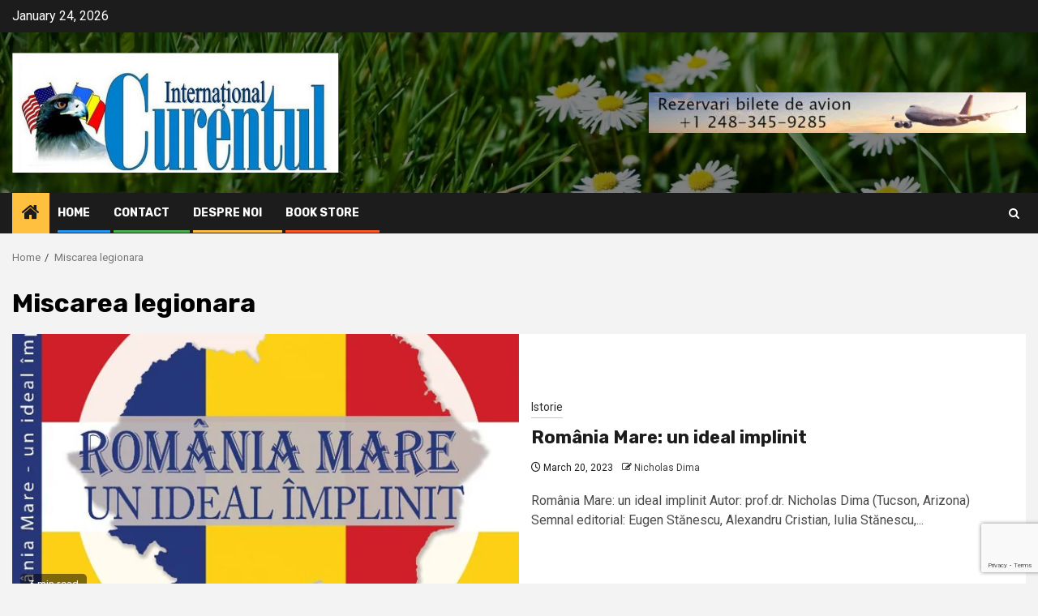

--- FILE ---
content_type: text/html; charset=utf-8
request_url: https://www.google.com/recaptcha/api2/anchor?ar=1&k=6LdZOv4UAAAAAK82ae8LL8EAO8D5OhsXIVjYTYOh&co=aHR0cHM6Ly9jdXJlbnR1bC5uZXQ6NDQz&hl=en&v=PoyoqOPhxBO7pBk68S4YbpHZ&size=invisible&anchor-ms=20000&execute-ms=30000&cb=whsk25lqo6r
body_size: 48958
content:
<!DOCTYPE HTML><html dir="ltr" lang="en"><head><meta http-equiv="Content-Type" content="text/html; charset=UTF-8">
<meta http-equiv="X-UA-Compatible" content="IE=edge">
<title>reCAPTCHA</title>
<style type="text/css">
/* cyrillic-ext */
@font-face {
  font-family: 'Roboto';
  font-style: normal;
  font-weight: 400;
  font-stretch: 100%;
  src: url(//fonts.gstatic.com/s/roboto/v48/KFO7CnqEu92Fr1ME7kSn66aGLdTylUAMa3GUBHMdazTgWw.woff2) format('woff2');
  unicode-range: U+0460-052F, U+1C80-1C8A, U+20B4, U+2DE0-2DFF, U+A640-A69F, U+FE2E-FE2F;
}
/* cyrillic */
@font-face {
  font-family: 'Roboto';
  font-style: normal;
  font-weight: 400;
  font-stretch: 100%;
  src: url(//fonts.gstatic.com/s/roboto/v48/KFO7CnqEu92Fr1ME7kSn66aGLdTylUAMa3iUBHMdazTgWw.woff2) format('woff2');
  unicode-range: U+0301, U+0400-045F, U+0490-0491, U+04B0-04B1, U+2116;
}
/* greek-ext */
@font-face {
  font-family: 'Roboto';
  font-style: normal;
  font-weight: 400;
  font-stretch: 100%;
  src: url(//fonts.gstatic.com/s/roboto/v48/KFO7CnqEu92Fr1ME7kSn66aGLdTylUAMa3CUBHMdazTgWw.woff2) format('woff2');
  unicode-range: U+1F00-1FFF;
}
/* greek */
@font-face {
  font-family: 'Roboto';
  font-style: normal;
  font-weight: 400;
  font-stretch: 100%;
  src: url(//fonts.gstatic.com/s/roboto/v48/KFO7CnqEu92Fr1ME7kSn66aGLdTylUAMa3-UBHMdazTgWw.woff2) format('woff2');
  unicode-range: U+0370-0377, U+037A-037F, U+0384-038A, U+038C, U+038E-03A1, U+03A3-03FF;
}
/* math */
@font-face {
  font-family: 'Roboto';
  font-style: normal;
  font-weight: 400;
  font-stretch: 100%;
  src: url(//fonts.gstatic.com/s/roboto/v48/KFO7CnqEu92Fr1ME7kSn66aGLdTylUAMawCUBHMdazTgWw.woff2) format('woff2');
  unicode-range: U+0302-0303, U+0305, U+0307-0308, U+0310, U+0312, U+0315, U+031A, U+0326-0327, U+032C, U+032F-0330, U+0332-0333, U+0338, U+033A, U+0346, U+034D, U+0391-03A1, U+03A3-03A9, U+03B1-03C9, U+03D1, U+03D5-03D6, U+03F0-03F1, U+03F4-03F5, U+2016-2017, U+2034-2038, U+203C, U+2040, U+2043, U+2047, U+2050, U+2057, U+205F, U+2070-2071, U+2074-208E, U+2090-209C, U+20D0-20DC, U+20E1, U+20E5-20EF, U+2100-2112, U+2114-2115, U+2117-2121, U+2123-214F, U+2190, U+2192, U+2194-21AE, U+21B0-21E5, U+21F1-21F2, U+21F4-2211, U+2213-2214, U+2216-22FF, U+2308-230B, U+2310, U+2319, U+231C-2321, U+2336-237A, U+237C, U+2395, U+239B-23B7, U+23D0, U+23DC-23E1, U+2474-2475, U+25AF, U+25B3, U+25B7, U+25BD, U+25C1, U+25CA, U+25CC, U+25FB, U+266D-266F, U+27C0-27FF, U+2900-2AFF, U+2B0E-2B11, U+2B30-2B4C, U+2BFE, U+3030, U+FF5B, U+FF5D, U+1D400-1D7FF, U+1EE00-1EEFF;
}
/* symbols */
@font-face {
  font-family: 'Roboto';
  font-style: normal;
  font-weight: 400;
  font-stretch: 100%;
  src: url(//fonts.gstatic.com/s/roboto/v48/KFO7CnqEu92Fr1ME7kSn66aGLdTylUAMaxKUBHMdazTgWw.woff2) format('woff2');
  unicode-range: U+0001-000C, U+000E-001F, U+007F-009F, U+20DD-20E0, U+20E2-20E4, U+2150-218F, U+2190, U+2192, U+2194-2199, U+21AF, U+21E6-21F0, U+21F3, U+2218-2219, U+2299, U+22C4-22C6, U+2300-243F, U+2440-244A, U+2460-24FF, U+25A0-27BF, U+2800-28FF, U+2921-2922, U+2981, U+29BF, U+29EB, U+2B00-2BFF, U+4DC0-4DFF, U+FFF9-FFFB, U+10140-1018E, U+10190-1019C, U+101A0, U+101D0-101FD, U+102E0-102FB, U+10E60-10E7E, U+1D2C0-1D2D3, U+1D2E0-1D37F, U+1F000-1F0FF, U+1F100-1F1AD, U+1F1E6-1F1FF, U+1F30D-1F30F, U+1F315, U+1F31C, U+1F31E, U+1F320-1F32C, U+1F336, U+1F378, U+1F37D, U+1F382, U+1F393-1F39F, U+1F3A7-1F3A8, U+1F3AC-1F3AF, U+1F3C2, U+1F3C4-1F3C6, U+1F3CA-1F3CE, U+1F3D4-1F3E0, U+1F3ED, U+1F3F1-1F3F3, U+1F3F5-1F3F7, U+1F408, U+1F415, U+1F41F, U+1F426, U+1F43F, U+1F441-1F442, U+1F444, U+1F446-1F449, U+1F44C-1F44E, U+1F453, U+1F46A, U+1F47D, U+1F4A3, U+1F4B0, U+1F4B3, U+1F4B9, U+1F4BB, U+1F4BF, U+1F4C8-1F4CB, U+1F4D6, U+1F4DA, U+1F4DF, U+1F4E3-1F4E6, U+1F4EA-1F4ED, U+1F4F7, U+1F4F9-1F4FB, U+1F4FD-1F4FE, U+1F503, U+1F507-1F50B, U+1F50D, U+1F512-1F513, U+1F53E-1F54A, U+1F54F-1F5FA, U+1F610, U+1F650-1F67F, U+1F687, U+1F68D, U+1F691, U+1F694, U+1F698, U+1F6AD, U+1F6B2, U+1F6B9-1F6BA, U+1F6BC, U+1F6C6-1F6CF, U+1F6D3-1F6D7, U+1F6E0-1F6EA, U+1F6F0-1F6F3, U+1F6F7-1F6FC, U+1F700-1F7FF, U+1F800-1F80B, U+1F810-1F847, U+1F850-1F859, U+1F860-1F887, U+1F890-1F8AD, U+1F8B0-1F8BB, U+1F8C0-1F8C1, U+1F900-1F90B, U+1F93B, U+1F946, U+1F984, U+1F996, U+1F9E9, U+1FA00-1FA6F, U+1FA70-1FA7C, U+1FA80-1FA89, U+1FA8F-1FAC6, U+1FACE-1FADC, U+1FADF-1FAE9, U+1FAF0-1FAF8, U+1FB00-1FBFF;
}
/* vietnamese */
@font-face {
  font-family: 'Roboto';
  font-style: normal;
  font-weight: 400;
  font-stretch: 100%;
  src: url(//fonts.gstatic.com/s/roboto/v48/KFO7CnqEu92Fr1ME7kSn66aGLdTylUAMa3OUBHMdazTgWw.woff2) format('woff2');
  unicode-range: U+0102-0103, U+0110-0111, U+0128-0129, U+0168-0169, U+01A0-01A1, U+01AF-01B0, U+0300-0301, U+0303-0304, U+0308-0309, U+0323, U+0329, U+1EA0-1EF9, U+20AB;
}
/* latin-ext */
@font-face {
  font-family: 'Roboto';
  font-style: normal;
  font-weight: 400;
  font-stretch: 100%;
  src: url(//fonts.gstatic.com/s/roboto/v48/KFO7CnqEu92Fr1ME7kSn66aGLdTylUAMa3KUBHMdazTgWw.woff2) format('woff2');
  unicode-range: U+0100-02BA, U+02BD-02C5, U+02C7-02CC, U+02CE-02D7, U+02DD-02FF, U+0304, U+0308, U+0329, U+1D00-1DBF, U+1E00-1E9F, U+1EF2-1EFF, U+2020, U+20A0-20AB, U+20AD-20C0, U+2113, U+2C60-2C7F, U+A720-A7FF;
}
/* latin */
@font-face {
  font-family: 'Roboto';
  font-style: normal;
  font-weight: 400;
  font-stretch: 100%;
  src: url(//fonts.gstatic.com/s/roboto/v48/KFO7CnqEu92Fr1ME7kSn66aGLdTylUAMa3yUBHMdazQ.woff2) format('woff2');
  unicode-range: U+0000-00FF, U+0131, U+0152-0153, U+02BB-02BC, U+02C6, U+02DA, U+02DC, U+0304, U+0308, U+0329, U+2000-206F, U+20AC, U+2122, U+2191, U+2193, U+2212, U+2215, U+FEFF, U+FFFD;
}
/* cyrillic-ext */
@font-face {
  font-family: 'Roboto';
  font-style: normal;
  font-weight: 500;
  font-stretch: 100%;
  src: url(//fonts.gstatic.com/s/roboto/v48/KFO7CnqEu92Fr1ME7kSn66aGLdTylUAMa3GUBHMdazTgWw.woff2) format('woff2');
  unicode-range: U+0460-052F, U+1C80-1C8A, U+20B4, U+2DE0-2DFF, U+A640-A69F, U+FE2E-FE2F;
}
/* cyrillic */
@font-face {
  font-family: 'Roboto';
  font-style: normal;
  font-weight: 500;
  font-stretch: 100%;
  src: url(//fonts.gstatic.com/s/roboto/v48/KFO7CnqEu92Fr1ME7kSn66aGLdTylUAMa3iUBHMdazTgWw.woff2) format('woff2');
  unicode-range: U+0301, U+0400-045F, U+0490-0491, U+04B0-04B1, U+2116;
}
/* greek-ext */
@font-face {
  font-family: 'Roboto';
  font-style: normal;
  font-weight: 500;
  font-stretch: 100%;
  src: url(//fonts.gstatic.com/s/roboto/v48/KFO7CnqEu92Fr1ME7kSn66aGLdTylUAMa3CUBHMdazTgWw.woff2) format('woff2');
  unicode-range: U+1F00-1FFF;
}
/* greek */
@font-face {
  font-family: 'Roboto';
  font-style: normal;
  font-weight: 500;
  font-stretch: 100%;
  src: url(//fonts.gstatic.com/s/roboto/v48/KFO7CnqEu92Fr1ME7kSn66aGLdTylUAMa3-UBHMdazTgWw.woff2) format('woff2');
  unicode-range: U+0370-0377, U+037A-037F, U+0384-038A, U+038C, U+038E-03A1, U+03A3-03FF;
}
/* math */
@font-face {
  font-family: 'Roboto';
  font-style: normal;
  font-weight: 500;
  font-stretch: 100%;
  src: url(//fonts.gstatic.com/s/roboto/v48/KFO7CnqEu92Fr1ME7kSn66aGLdTylUAMawCUBHMdazTgWw.woff2) format('woff2');
  unicode-range: U+0302-0303, U+0305, U+0307-0308, U+0310, U+0312, U+0315, U+031A, U+0326-0327, U+032C, U+032F-0330, U+0332-0333, U+0338, U+033A, U+0346, U+034D, U+0391-03A1, U+03A3-03A9, U+03B1-03C9, U+03D1, U+03D5-03D6, U+03F0-03F1, U+03F4-03F5, U+2016-2017, U+2034-2038, U+203C, U+2040, U+2043, U+2047, U+2050, U+2057, U+205F, U+2070-2071, U+2074-208E, U+2090-209C, U+20D0-20DC, U+20E1, U+20E5-20EF, U+2100-2112, U+2114-2115, U+2117-2121, U+2123-214F, U+2190, U+2192, U+2194-21AE, U+21B0-21E5, U+21F1-21F2, U+21F4-2211, U+2213-2214, U+2216-22FF, U+2308-230B, U+2310, U+2319, U+231C-2321, U+2336-237A, U+237C, U+2395, U+239B-23B7, U+23D0, U+23DC-23E1, U+2474-2475, U+25AF, U+25B3, U+25B7, U+25BD, U+25C1, U+25CA, U+25CC, U+25FB, U+266D-266F, U+27C0-27FF, U+2900-2AFF, U+2B0E-2B11, U+2B30-2B4C, U+2BFE, U+3030, U+FF5B, U+FF5D, U+1D400-1D7FF, U+1EE00-1EEFF;
}
/* symbols */
@font-face {
  font-family: 'Roboto';
  font-style: normal;
  font-weight: 500;
  font-stretch: 100%;
  src: url(//fonts.gstatic.com/s/roboto/v48/KFO7CnqEu92Fr1ME7kSn66aGLdTylUAMaxKUBHMdazTgWw.woff2) format('woff2');
  unicode-range: U+0001-000C, U+000E-001F, U+007F-009F, U+20DD-20E0, U+20E2-20E4, U+2150-218F, U+2190, U+2192, U+2194-2199, U+21AF, U+21E6-21F0, U+21F3, U+2218-2219, U+2299, U+22C4-22C6, U+2300-243F, U+2440-244A, U+2460-24FF, U+25A0-27BF, U+2800-28FF, U+2921-2922, U+2981, U+29BF, U+29EB, U+2B00-2BFF, U+4DC0-4DFF, U+FFF9-FFFB, U+10140-1018E, U+10190-1019C, U+101A0, U+101D0-101FD, U+102E0-102FB, U+10E60-10E7E, U+1D2C0-1D2D3, U+1D2E0-1D37F, U+1F000-1F0FF, U+1F100-1F1AD, U+1F1E6-1F1FF, U+1F30D-1F30F, U+1F315, U+1F31C, U+1F31E, U+1F320-1F32C, U+1F336, U+1F378, U+1F37D, U+1F382, U+1F393-1F39F, U+1F3A7-1F3A8, U+1F3AC-1F3AF, U+1F3C2, U+1F3C4-1F3C6, U+1F3CA-1F3CE, U+1F3D4-1F3E0, U+1F3ED, U+1F3F1-1F3F3, U+1F3F5-1F3F7, U+1F408, U+1F415, U+1F41F, U+1F426, U+1F43F, U+1F441-1F442, U+1F444, U+1F446-1F449, U+1F44C-1F44E, U+1F453, U+1F46A, U+1F47D, U+1F4A3, U+1F4B0, U+1F4B3, U+1F4B9, U+1F4BB, U+1F4BF, U+1F4C8-1F4CB, U+1F4D6, U+1F4DA, U+1F4DF, U+1F4E3-1F4E6, U+1F4EA-1F4ED, U+1F4F7, U+1F4F9-1F4FB, U+1F4FD-1F4FE, U+1F503, U+1F507-1F50B, U+1F50D, U+1F512-1F513, U+1F53E-1F54A, U+1F54F-1F5FA, U+1F610, U+1F650-1F67F, U+1F687, U+1F68D, U+1F691, U+1F694, U+1F698, U+1F6AD, U+1F6B2, U+1F6B9-1F6BA, U+1F6BC, U+1F6C6-1F6CF, U+1F6D3-1F6D7, U+1F6E0-1F6EA, U+1F6F0-1F6F3, U+1F6F7-1F6FC, U+1F700-1F7FF, U+1F800-1F80B, U+1F810-1F847, U+1F850-1F859, U+1F860-1F887, U+1F890-1F8AD, U+1F8B0-1F8BB, U+1F8C0-1F8C1, U+1F900-1F90B, U+1F93B, U+1F946, U+1F984, U+1F996, U+1F9E9, U+1FA00-1FA6F, U+1FA70-1FA7C, U+1FA80-1FA89, U+1FA8F-1FAC6, U+1FACE-1FADC, U+1FADF-1FAE9, U+1FAF0-1FAF8, U+1FB00-1FBFF;
}
/* vietnamese */
@font-face {
  font-family: 'Roboto';
  font-style: normal;
  font-weight: 500;
  font-stretch: 100%;
  src: url(//fonts.gstatic.com/s/roboto/v48/KFO7CnqEu92Fr1ME7kSn66aGLdTylUAMa3OUBHMdazTgWw.woff2) format('woff2');
  unicode-range: U+0102-0103, U+0110-0111, U+0128-0129, U+0168-0169, U+01A0-01A1, U+01AF-01B0, U+0300-0301, U+0303-0304, U+0308-0309, U+0323, U+0329, U+1EA0-1EF9, U+20AB;
}
/* latin-ext */
@font-face {
  font-family: 'Roboto';
  font-style: normal;
  font-weight: 500;
  font-stretch: 100%;
  src: url(//fonts.gstatic.com/s/roboto/v48/KFO7CnqEu92Fr1ME7kSn66aGLdTylUAMa3KUBHMdazTgWw.woff2) format('woff2');
  unicode-range: U+0100-02BA, U+02BD-02C5, U+02C7-02CC, U+02CE-02D7, U+02DD-02FF, U+0304, U+0308, U+0329, U+1D00-1DBF, U+1E00-1E9F, U+1EF2-1EFF, U+2020, U+20A0-20AB, U+20AD-20C0, U+2113, U+2C60-2C7F, U+A720-A7FF;
}
/* latin */
@font-face {
  font-family: 'Roboto';
  font-style: normal;
  font-weight: 500;
  font-stretch: 100%;
  src: url(//fonts.gstatic.com/s/roboto/v48/KFO7CnqEu92Fr1ME7kSn66aGLdTylUAMa3yUBHMdazQ.woff2) format('woff2');
  unicode-range: U+0000-00FF, U+0131, U+0152-0153, U+02BB-02BC, U+02C6, U+02DA, U+02DC, U+0304, U+0308, U+0329, U+2000-206F, U+20AC, U+2122, U+2191, U+2193, U+2212, U+2215, U+FEFF, U+FFFD;
}
/* cyrillic-ext */
@font-face {
  font-family: 'Roboto';
  font-style: normal;
  font-weight: 900;
  font-stretch: 100%;
  src: url(//fonts.gstatic.com/s/roboto/v48/KFO7CnqEu92Fr1ME7kSn66aGLdTylUAMa3GUBHMdazTgWw.woff2) format('woff2');
  unicode-range: U+0460-052F, U+1C80-1C8A, U+20B4, U+2DE0-2DFF, U+A640-A69F, U+FE2E-FE2F;
}
/* cyrillic */
@font-face {
  font-family: 'Roboto';
  font-style: normal;
  font-weight: 900;
  font-stretch: 100%;
  src: url(//fonts.gstatic.com/s/roboto/v48/KFO7CnqEu92Fr1ME7kSn66aGLdTylUAMa3iUBHMdazTgWw.woff2) format('woff2');
  unicode-range: U+0301, U+0400-045F, U+0490-0491, U+04B0-04B1, U+2116;
}
/* greek-ext */
@font-face {
  font-family: 'Roboto';
  font-style: normal;
  font-weight: 900;
  font-stretch: 100%;
  src: url(//fonts.gstatic.com/s/roboto/v48/KFO7CnqEu92Fr1ME7kSn66aGLdTylUAMa3CUBHMdazTgWw.woff2) format('woff2');
  unicode-range: U+1F00-1FFF;
}
/* greek */
@font-face {
  font-family: 'Roboto';
  font-style: normal;
  font-weight: 900;
  font-stretch: 100%;
  src: url(//fonts.gstatic.com/s/roboto/v48/KFO7CnqEu92Fr1ME7kSn66aGLdTylUAMa3-UBHMdazTgWw.woff2) format('woff2');
  unicode-range: U+0370-0377, U+037A-037F, U+0384-038A, U+038C, U+038E-03A1, U+03A3-03FF;
}
/* math */
@font-face {
  font-family: 'Roboto';
  font-style: normal;
  font-weight: 900;
  font-stretch: 100%;
  src: url(//fonts.gstatic.com/s/roboto/v48/KFO7CnqEu92Fr1ME7kSn66aGLdTylUAMawCUBHMdazTgWw.woff2) format('woff2');
  unicode-range: U+0302-0303, U+0305, U+0307-0308, U+0310, U+0312, U+0315, U+031A, U+0326-0327, U+032C, U+032F-0330, U+0332-0333, U+0338, U+033A, U+0346, U+034D, U+0391-03A1, U+03A3-03A9, U+03B1-03C9, U+03D1, U+03D5-03D6, U+03F0-03F1, U+03F4-03F5, U+2016-2017, U+2034-2038, U+203C, U+2040, U+2043, U+2047, U+2050, U+2057, U+205F, U+2070-2071, U+2074-208E, U+2090-209C, U+20D0-20DC, U+20E1, U+20E5-20EF, U+2100-2112, U+2114-2115, U+2117-2121, U+2123-214F, U+2190, U+2192, U+2194-21AE, U+21B0-21E5, U+21F1-21F2, U+21F4-2211, U+2213-2214, U+2216-22FF, U+2308-230B, U+2310, U+2319, U+231C-2321, U+2336-237A, U+237C, U+2395, U+239B-23B7, U+23D0, U+23DC-23E1, U+2474-2475, U+25AF, U+25B3, U+25B7, U+25BD, U+25C1, U+25CA, U+25CC, U+25FB, U+266D-266F, U+27C0-27FF, U+2900-2AFF, U+2B0E-2B11, U+2B30-2B4C, U+2BFE, U+3030, U+FF5B, U+FF5D, U+1D400-1D7FF, U+1EE00-1EEFF;
}
/* symbols */
@font-face {
  font-family: 'Roboto';
  font-style: normal;
  font-weight: 900;
  font-stretch: 100%;
  src: url(//fonts.gstatic.com/s/roboto/v48/KFO7CnqEu92Fr1ME7kSn66aGLdTylUAMaxKUBHMdazTgWw.woff2) format('woff2');
  unicode-range: U+0001-000C, U+000E-001F, U+007F-009F, U+20DD-20E0, U+20E2-20E4, U+2150-218F, U+2190, U+2192, U+2194-2199, U+21AF, U+21E6-21F0, U+21F3, U+2218-2219, U+2299, U+22C4-22C6, U+2300-243F, U+2440-244A, U+2460-24FF, U+25A0-27BF, U+2800-28FF, U+2921-2922, U+2981, U+29BF, U+29EB, U+2B00-2BFF, U+4DC0-4DFF, U+FFF9-FFFB, U+10140-1018E, U+10190-1019C, U+101A0, U+101D0-101FD, U+102E0-102FB, U+10E60-10E7E, U+1D2C0-1D2D3, U+1D2E0-1D37F, U+1F000-1F0FF, U+1F100-1F1AD, U+1F1E6-1F1FF, U+1F30D-1F30F, U+1F315, U+1F31C, U+1F31E, U+1F320-1F32C, U+1F336, U+1F378, U+1F37D, U+1F382, U+1F393-1F39F, U+1F3A7-1F3A8, U+1F3AC-1F3AF, U+1F3C2, U+1F3C4-1F3C6, U+1F3CA-1F3CE, U+1F3D4-1F3E0, U+1F3ED, U+1F3F1-1F3F3, U+1F3F5-1F3F7, U+1F408, U+1F415, U+1F41F, U+1F426, U+1F43F, U+1F441-1F442, U+1F444, U+1F446-1F449, U+1F44C-1F44E, U+1F453, U+1F46A, U+1F47D, U+1F4A3, U+1F4B0, U+1F4B3, U+1F4B9, U+1F4BB, U+1F4BF, U+1F4C8-1F4CB, U+1F4D6, U+1F4DA, U+1F4DF, U+1F4E3-1F4E6, U+1F4EA-1F4ED, U+1F4F7, U+1F4F9-1F4FB, U+1F4FD-1F4FE, U+1F503, U+1F507-1F50B, U+1F50D, U+1F512-1F513, U+1F53E-1F54A, U+1F54F-1F5FA, U+1F610, U+1F650-1F67F, U+1F687, U+1F68D, U+1F691, U+1F694, U+1F698, U+1F6AD, U+1F6B2, U+1F6B9-1F6BA, U+1F6BC, U+1F6C6-1F6CF, U+1F6D3-1F6D7, U+1F6E0-1F6EA, U+1F6F0-1F6F3, U+1F6F7-1F6FC, U+1F700-1F7FF, U+1F800-1F80B, U+1F810-1F847, U+1F850-1F859, U+1F860-1F887, U+1F890-1F8AD, U+1F8B0-1F8BB, U+1F8C0-1F8C1, U+1F900-1F90B, U+1F93B, U+1F946, U+1F984, U+1F996, U+1F9E9, U+1FA00-1FA6F, U+1FA70-1FA7C, U+1FA80-1FA89, U+1FA8F-1FAC6, U+1FACE-1FADC, U+1FADF-1FAE9, U+1FAF0-1FAF8, U+1FB00-1FBFF;
}
/* vietnamese */
@font-face {
  font-family: 'Roboto';
  font-style: normal;
  font-weight: 900;
  font-stretch: 100%;
  src: url(//fonts.gstatic.com/s/roboto/v48/KFO7CnqEu92Fr1ME7kSn66aGLdTylUAMa3OUBHMdazTgWw.woff2) format('woff2');
  unicode-range: U+0102-0103, U+0110-0111, U+0128-0129, U+0168-0169, U+01A0-01A1, U+01AF-01B0, U+0300-0301, U+0303-0304, U+0308-0309, U+0323, U+0329, U+1EA0-1EF9, U+20AB;
}
/* latin-ext */
@font-face {
  font-family: 'Roboto';
  font-style: normal;
  font-weight: 900;
  font-stretch: 100%;
  src: url(//fonts.gstatic.com/s/roboto/v48/KFO7CnqEu92Fr1ME7kSn66aGLdTylUAMa3KUBHMdazTgWw.woff2) format('woff2');
  unicode-range: U+0100-02BA, U+02BD-02C5, U+02C7-02CC, U+02CE-02D7, U+02DD-02FF, U+0304, U+0308, U+0329, U+1D00-1DBF, U+1E00-1E9F, U+1EF2-1EFF, U+2020, U+20A0-20AB, U+20AD-20C0, U+2113, U+2C60-2C7F, U+A720-A7FF;
}
/* latin */
@font-face {
  font-family: 'Roboto';
  font-style: normal;
  font-weight: 900;
  font-stretch: 100%;
  src: url(//fonts.gstatic.com/s/roboto/v48/KFO7CnqEu92Fr1ME7kSn66aGLdTylUAMa3yUBHMdazQ.woff2) format('woff2');
  unicode-range: U+0000-00FF, U+0131, U+0152-0153, U+02BB-02BC, U+02C6, U+02DA, U+02DC, U+0304, U+0308, U+0329, U+2000-206F, U+20AC, U+2122, U+2191, U+2193, U+2212, U+2215, U+FEFF, U+FFFD;
}

</style>
<link rel="stylesheet" type="text/css" href="https://www.gstatic.com/recaptcha/releases/PoyoqOPhxBO7pBk68S4YbpHZ/styles__ltr.css">
<script nonce="E-FNfS5_D5igYK40LcdKSA" type="text/javascript">window['__recaptcha_api'] = 'https://www.google.com/recaptcha/api2/';</script>
<script type="text/javascript" src="https://www.gstatic.com/recaptcha/releases/PoyoqOPhxBO7pBk68S4YbpHZ/recaptcha__en.js" nonce="E-FNfS5_D5igYK40LcdKSA">
      
    </script></head>
<body><div id="rc-anchor-alert" class="rc-anchor-alert"></div>
<input type="hidden" id="recaptcha-token" value="[base64]">
<script type="text/javascript" nonce="E-FNfS5_D5igYK40LcdKSA">
      recaptcha.anchor.Main.init("[\x22ainput\x22,[\x22bgdata\x22,\x22\x22,\[base64]/[base64]/MjU1Ong/[base64]/[base64]/[base64]/[base64]/[base64]/[base64]/[base64]/[base64]/[base64]/[base64]/[base64]/[base64]/[base64]/[base64]/[base64]\\u003d\x22,\[base64]\\u003d\x22,\[base64]/DhRjDo8K/wr9NEBXDjiVxwoFhIsOmw6sjwp95PWjDpsOFAsOUwppTbRAPw5bCpsOtGxDCksOdw6/[base64]/CvBIvwqrCmzHCjMKdw5XDn8OGGMOnw5bDtsKqbwwqMcKUw4zDp01Sw6XDvE3DkcK/NFDDiUNTWWsmw5vCu3fCjsKnwpDDr0pvwoEUw69pwqc0cl/DgDPDgcKMw4/Dk8KFXsKqYXZ4bgjDhMKNES3DsUsDwqfChG5Cw7I3B1RaTjVcwrHCpMKULygcwonCgkZ+w44PwqTCnsODdRXDgcKuwpPCqFTDjRVmw6PCjMKTNcK5wonCncOrw5BCwpJ2A8OZBcKMLcOVwovCucK9w6HDiXvCtS7DvMOLdMKkw77Cm8K/[base64]/[base64]/XcKVwoMMaMKCwrJtwq7ClCxqO8KawqnChcODw4BWwonDoQbDnkQqFx4HZFXDqMKZw45dUn9Bwq3Du8Kww5fCjVrCr8O9WEARwpPDkkoHIsKewovDpsOLUcOwL8OSwoXDnXp3MXHDpzzDq8O/wpbDmWvCosOfFhXCk8OEw7gAcl/[base64]/wonDgCNxLXHCjsKuwrB2K8OYwocHwqRxPMOgSks+PMOowqhbGl8/wqgUb8Kwwo4iwqgmUcOMaEnCisKDw6ZCwpHCssOFVcOvwpRQFMOSVQfCpHXCkR7DmGt/[base64]/DpMKIw4XCn8K7PxfDu8OCOGTCvRkCLcKiw6wbGH5DKjQKwpsXw4IdQkYVwojCp8ORSHjCnTY+YsOrUnDDi8KDWsO3wqsDFl/Dt8KxRH7CkMKMPm9iUsOtEsKvOsK4w7nCt8Onw61dRsOMOcOMw44rJW3DvsKmSXDCnhBswoAQw4BKMnrCqX5QwrAkUTfCsg/CqMOFwoY6w6hRFsKXMsK7acKxZMOnw4TDg8Oxw7vClEYhw7ULBHtoeycSI8KQacK6A8K8cMOuVh0uwrY6wp/CgsK4McOIVMOywrBmM8OZwq0Ow6XCmsOowq98w58/wpDDgwUPTwXDmcO0UsKSwoPDksK6H8KSYsODB1bDj8Kew5HCtjtRwqLDisKXGsOqw5kUBsOcw6zClglyBnIiwoUGS03Du1tOw63CpsKawrIXw4HDiMOEwp/CnsKMMkXCrlHCtCrDq8KHwqdgRsKUfMKlwoFaETnCrFLCo0odwq9dNBjClcKIw5fDnSgBPhVdwppNwohowqdPHg3DkG3Dl3lFwoRUw6Ynw41Rw7DDjHrDmcOowp/[base64]/wp5xw6tIwozDpMOUw77CgV53w5BNwrzDlcOIw6HCj8KEYD0VwpRQOwIjwr/DmTNJwrZywonDvsKJwp5CYG8YW8K9w7RnwrZLazN/S8Kew5IPZUsUYxTCpUrDqxkjw77DnVrCtcO/[base64]/DoTnCvjXDmcOSUMKQwq3CglkLA2TDhXU8AMOOecOSSlgtXjnDvFIVS1nCiyArw7p0woXCn8O3cMOowr7CrsO1wq/[base64]/DsKfScO5PsKlwr0PKXXCsMOjTcKow6/DucOBwrQcJAptwpnClcKBOcOZwoohb1PDvwDDncO+XMO+WXIKw6DDr8O2w6A8G8O6wp1GBMOaw41WeMKfw4ReTsKEaykBwrRFw5zCusKfwoLCgMKXUMOXwpzCswt7w7XChVbChsKXZ8KfBMOawo01WMKhHsKWw69zfMKxw4TCqsKXSU4Iw45SN8OPwpJ/w5tDwqLDsU7Cji3CisKRwqPCgsKKwpfCgALCn8KZw67CqMOyaMO+e2cCPEpYNVvDk38nw6bCuEHCqMOVfDYOdcOSSwnDvTvCumTDqsOrLcKEcUTDlcKwaxnCtsOcIMOITkfCswTDrzjDrQ9IKsKiw69Qw7jCmMKrw6fCmErCjWJYCQx/HUJ4ccKBMR9hw4/DmMKJJzoCCMOUFCRgwonDgMOAwrdJw5XDujjDkC7Ch8ONPnnDlRAFP2p1CU4sw4Uow5PChkTCi8OTwqjCjmkHwoDCoGEHwq3Cmi8QfRnCpkbCosKQw50kwp3CksO/[base64]/[base64]/[base64]/XMOYw7vCu8O0GFkjw6RNwrtKKsO4PcKmQDcFBcOMUWZvw78mJMOfw6rDj3wXZsKOS8OvDsKSw6gCwqxlwpPDmsOdw7fCpzchcnLCu8K3w6R1w6A2OHrDtx3DisO/MirDncKgwoDCpsK6w5DDrzUDQmIkw4tCw6/[base64]/DgMO2Oxh0G8KDHgbCiULDl8ONBsKAOgTChMKPwr3Dj0bCt8K/[base64]/[base64]/[base64]/Fzl8w5MVYcOpX8KINlILKRLCgXnCmcKCFcOiLcORY3/[base64]/w7HCoBEWJ8KmwqgCwqUcw53Dn8KZwqQkO8KFSMO8wq/[base64]/[base64]/DhsOEw5IHasOHwrJZOcOlX8KNw4VUw5jDpsKyByfCiMKxwq7Ci8OAwq7DosKmeQNGw6cISSjDksKUwp7Du8Kww5TCp8KrwpLCvRPCmXZ1wpzCp8KSNwYFahzDgWN6wrLCscK/w4HDlkjCpMOxw6BHw5PChMKDwoBTdMOuwobCoyHDnD7ClUFAKz7CkUEFfRMgw6RLcMOTWiUkWwjDksOKw7dzw6F5w7PDkwDDlEDDkcKkwqbClcKLwo01LMOOS8K3AQh/[base64]/[base64]/DtSXDhC/ClsOMD8OpB8KDwoLCr8OBPsKNQcOBw5vCmCbCnknCgHo8w6HCu8OVBSFzwpfDiDhTw68rw6t3wpRDDncowqIJw41wCSpOb0vDqULDvsOmXBFQwqMBYgnCgXA+BsKEGcO0w7LCpRTCosK/[base64]/Dl8OZe8KQA8OpLEQfQ1wWwqMSdFvDt8KpUjNvw4zCtlsaTcOCflfDkyvDqWw2fcOGFxfDtsO7wrDCp3Exwq3DjwF8JsO8JVM6AHDCi8KEwoNgdRnDqcOwwqnCu8Klw78KwovDrsOuw4vDlHXDmsKWw63CgxbDnsKxwr/Dk8OPQRrCq8K9B8OdwoE8XcKDDcOLFMKFNEUFwqpnVcOuMGHDj27DinbCuMOoaDXCsl/[base64]/CjS4YwrHCvz8Mw6jCmsObwoIHwq8sNgDDt8OLwqZ6PispWcKdwp/[base64]/w63CtMO+bsO/[base64]/Cu8KIwoUuG8K2DBBhw7p1BcK7w6Iiw6lffMKmw4JCw4UhwqrCncO/GCXDsWjCkMOYw5LDj0M5JcKBwqzDjCdIM0zDpDYbw7IWV8Kuw69VAWnDpcKLC0w/[base64]/[base64]/wpVCLWjDtEInTcK9w6wIwrvCgsOkwqTCtMO0InXDoMKtwqPCgC3DisKZIsK9w7rCnMKgwp3CiR4LZMKfbnNXw4Fewql9wrU/w7Rzw77DnkIGBMO5wq9rw71cJUtXwpDDqDbDuMKvwqnCoSHDlMOyw73DiMOVSnRhE2JxGFsqC8Ofw6jDusK9w4RqMQcvGMKTwrgra1PDu2FFfU3DtSdVFGoFwq/DmsKGVxtNw65Ow7tzwqvDkUDDpsOkFH7Dp8Onw7tkwoAcwrgjwrzCkCdtBcK3PcKtwoJcw6sbBMOmTCl0IHjCkwzDtcOXwqHCuHp3w5LDslPDgcKAFGXChcOlJsOfw58DO2nCjFQqTmbDnMKNWcOTwqBjwrNSMG1Qw5/Cv8KBKsKawphGwqnCtcK8TsOCcSEgwooMb8KvwozCiBHDqMOEb8OKXVjDumVsDMOOwoVRw6HDs8KZdkxOA0BpwoJkwowQGcKfw4E9wrPClxwGwpvDi1pSwo7CglF/dsOgw7TDu8K8w77Dpg5gAXLCq8OtfBEOW8KXIwzClVTCosOAKXTCsQAVOEbDl2TCjsOXwpjDl8ObakrCkSMbwqjDkD8EworCnMKiwrBFworDuGt8RRDCqsOSwrRtHsOtwofDrHPCtsO3chjDsktCwoXCgsKrwrgBwrIbNsKDKThMTMKqwpQIXMOrYcORwoDCicOKw5/DvRtIF8KFNMKHAxLDpWMWwo8kwosGHcOuwoPCnQjCgnFwR8KLQMK4wq47G2Y3LgwGd8K+wqrCoCbDrMKuwr/CngAkOyETTBQ5w5U+w4TCh1V6wojCozzCrkXDu8OtB8O+GsKgwotrRyDDrMKBJw/[base64]/Do8Kaw4kxKhBcasODCyIDZMKLwqBrdsOpY8O5W8K/aCHDn2ZuG8KWw65LwqnDk8Kpw7vDi8KzEipxw6waYsO/wpXCqMKJK8KFXcKDw6B0wppQw5jDmAbCqsK6D0ggWkHCv2vCvmYMaV5FBVzDqj/DsXfDrsOaWTgOfsKBwprCu1DDlRnDrcKtwr7Co8Oowrllw7Z8KlrDunLCoR/CuybDpgHCicOxO8K/S8Kzw6HDqnppEiPClMKPw6Etw5VlUWTCkz4/XjgWw7I7RhpFw5MCw4fDjcOZwpFWScKjwp5uBWpqfnLDksKMJcOPVMOTRyRwwqZDKMKWH0pNwr02w7A0w4LDmsO3wpAHVQfDvsKuw4rDjAJfF2pfbMKrN2fDocKnwrxcYcKtZE8RH8OwUcOBwqMaDH0STcOXRC/DqQTCm8K0w7LCmcOgYsOCwpgAw4nDg8KUAQPCgMKocMOUYzlOCcOxI0fCljUSw5/DmCjDiFzCtjDDmzjDu3kRwrnDuQvDqMOlfxM6KMORwrpIw6Fyw6fDq0QZw59bcsKpYQ/DqsKLD8KoGz/DtiDCuFcoJwtJJMO/NMOYw7Qlw51RM8OkwoXDl08sOn7DkcKRwqN8c8OnN3/[base64]/w7YccMOMwp7DjGggQFccIMKIOcO9wo82A8OaQ3bDk8OXHcORC8OSwrEnZMOdTcKzw6xyTSzCgybDlBx6w7g4e0jDvcKTZcKYwpgZaMKaEMKaaEXCq8OpacKSwrnCp8KiIFxOwo1/wpHDnVEawrzDkRRwwpHCocK4XndMLmBZZcOxT1bCqBI6bDZuRCHDmxXDqMOMD016w5s1FMKSE8ONUcK0wpUwwoLCuUR9ACzCnk5LDmdiw7t9VQfCqsK7ME/[base64]/DlMKfDMKVKsKjBMKOQsO5U2PDngwFw4pSUQfCn8O/BlERSMKOACnDrMO6MMOCw7HDgsK4QSvDocKXGhnCqcK9w6jCnsOGw7ArZ8K8w6wyeCfCgTfCs2nCvMOOBsKQIcOaO2Bvwr/DmidgwovDrAxYWsKCw6o2HmQAwofDicKgJcK6LSkmWlnDs8Orw7lPw4HDnGjCo0TCuivDpiZawqLDtsO/w6sVfMOqw5vCvMOHw78IWcOtwrjDusKxE8KQZcONwqAbOGEbwqTDh0zDvMOUccOnw7YDw7VZMsOoUMO7w7Ulwp0VWS/DqR10w67DjgEWw54NPT3CncKuw4zCu33ClBFDW8ONZQrCn8OGwpvCjsO4wq7Cr1hANsK1woMJfwXCjMKTwocGN0txw4XClsKzMcOAw4FWRB7CrcKawoUew7AJYMKaw5nCpcOwwozDrcKhQnrDuUByP3/[base64]/DkQowcnfDtRlkw7vCjjbCksOQwpQ0wpU+Rlw0Q8KAwo1zO198wpLCigglw6jDs8OfVwFTwqdkw5XDsMObRcOqw43Dsjwfw7vCjsKkLmvDlsKmw7HChDUcPl10w4V7I8KSSCfCuyXDqcKrE8KFA8O5wpDDhRfCk8O/asKRw43DncKzCMO+wr9Jw5zDjg1TUsKuwrhDIy7CgGnDlsKhwrXDoMO+wqs3wr/ChkRFPcOAw6ZuwoZ7w7hUw4PCocKTcMOSw4bDscOnVzkvSSPDlXZlMcKPwrUvf0QLX3nCt1/DksKawqE0M8OEwqk3aMO9woXDhsK/[base64]/DjD05w4nDtcOFSQlEHMO6ezBzfy3DvcK6f8KGw6/[base64]/[base64]/DjsKUw4M+TBJZF3o8ZEBJeMOTcSApw5N0w5PChsOow55EGWlQw4EpJyxXwobDvMOOCW3ClktYSMKgDV5sfsOZw7LDisO/w6EpDsKCfgdlRcKmWsOBw5thWMOBFCPCu8KFw6fDqcOOE8Kqay7DpsO1wqTCmxHCosKGw4dEw5U9wrDDhMKJw4FHImxTWsKYwo0+w5XClSUZwoIeS8OAwqIOwog/NsOpCsK7w5TDsMOFZcKywpVSw57DkcO5FC8lCcKxMBjCmcOYwpdFw6MWwpFawrfCvcOiP8K3woPCocKfwpUXVUjDt8Kaw6TCrcKaOz5mw6PCtMKnNl/Cp8OXw5vDn8K6w53CsMOGwp4LwoHCoMKfQsOxYMOFOQbDlFHCq8KcQTXCgsOXwo7Dr8K3HkMBEHQrw51wwpBOw6RIwpZKKk3DkG/DlR/CqGIud8KLHCAewqolwoTCjjHCqMOpw7I4TcK9bXzDnRfCusKhVFLCmFfCth4QTMORWCMLSE7Dj8KFw4APwo8AVMOxw7/Ck2bDmMO/[base64]/DqQ9uI1jCvsK0wrnDucKiw7zChsOzwqLCgwBhYn8SwrHDnkpdQXNBIkMKAcOOwrTCpEYMw6vDgjVLwqpyYsKoNMOrwoHCusO/YyfDr8KLDlxEwpTDl8OUAwYbw4RYfMO3wp3Dq8OUwrgxw7Vhw6rCscKsMMO6DWMeFcOKwrAawq/CtsKGQ8OJwqDDkxjDq8K2bMO4T8K+w4Jrw7DDow1Qw5/DuMONw5HDvX/CqcOWaMKzIEJKJmwweQBGw4B3fcOTI8Oow5TCvcOaw6PDo3HDtcKwC1rDsXfCkMO5wrQzPzgcw7Naw51dw5DCuMOnw4/DpcKUe8ODDGQ/w4QOwqNmwrsTw7PCnsOQchTCvcKebnzClxPDrQDDr8KFwrzCusKdaMKkUsOEw6M4K8OsD8KQw5ExXGjDrmjDvcODw4/DonYYPsKPw6gXUXUxYTojw5/ChU/DoEwqLR7Dh3nCgsKgw6fDsMOkw7nCu0RFwovDlF/DhcO7w57CvyYaw6llccONw4TDk1Z3wq/DgcKsw6FZw4TDinfDsEvDlm/CmcOPwp3CuRLDi8KSIsO1Rz7Dt8OvQsK2HWpXa8KLeMOKw5LDpcKOdMKDwp3DhMKmW8OVw5FLw5DDjMK4wrE7J1rCr8KlwpZSZMKfZnLCs8KkUR7CtyUTW8OMBFzDlxg5LcOaLcK7a8KPTDBhWwxFw7zDtWJfwpATK8K6wpfCtcONwqhLw6pNwq/CgcOvHMOfw7pbYi7Di8ORBsKFwp4aw71Hw63DksO3wpYMwqXDp8KZw4BKw4jDpsOvwrDCocKVw453fHbDlcOCFMObwrnDr1trwrTDgld7w5IGw5wbH8Kvw60Ywq9Rw7/CjyBywobCg8OUW3bCjUlSPyYSw69RMcO8YAsaw7Bnw6fDtcK+DMKfRMO0URDDm8OoPTzCu8KoFnQ8PMKkw5HDuAfDi0ARAsKiRGzClMK2RB8XR8Oaw4TDnMOLP1Z8wrLDmwTDhsOBwpjClsOiw40/wrDCiAsqw65zwoBFw6sGWQLCh8KawqEVwp93HkIPwq4VN8ORwr7CiSFaZMOhfMK5DcKVw4zDvMO2AcK7DMKtw7nCpSPDkXLCujvCq8KZwozDtMOmeFTCrUZaf8KawrLCujMGXAtaOH5KW8KnwpN1CEMdCG0/w704w71Qwq0zTsOxwr4tIMOgwrcJwqXDkcOSKH8uFzzCrnp0w7nCrsOSbFINwqAoA8ODw4vDvX7DsDoPw6gOFsObRsKGPyfDhiTDjsOjwq/DiMKddzsLcktzw6M3w6Ajw5HDhMOaCk/[base64]/w7TDrxHDoUN8wpHCmcO5EMOcFMOLwoDDi8OjWGweBmTCrMK0Ai3DlcOCNcOAWMK8dQ/[base64]/DiMKKwrhhdsKzYMKHw5bDnnbCo8Kvwq0vOcKVfVZ3w5siwpsfD8OiGGkYw6wvGMKRbcO7TiXCtGRyeMK3NiLDkBNFO8OYQcOqw5RmE8O9TsOab8OAw58dUwoeRhDChm7ClB/Cn3xlDXLDvcKWwqfCoMOBFArDpzXCk8Ozwq/CtwjDmsKIw7NvZlzCvRN7awDCi8OOZ3wvw5fCgsKbf2tGTsK0TkfDpcKtTU3DuMKJw6J/IEkJD8OQH8KxCgtDKF7CmlzCmjscw6PDosKWwotoTBjCiXREDcKGw4fCsTfChE7ChcKEa8KvwrQGQMKfOHBNw7FhHcONJhx/w6/DuGs+W0Nbw7LDqFMhwpobw54QYUUTUMKlw5t8w4NoVcKAw5gCasK2LMK+KibDo8OEIy9uw6PCj8OBUANEGS7Ds8Kpw5pgCxQZwo8Two/DmMKgKMObw6EbwpbDgXPClsO0w4HCuMOjB8O0QsOiwp/DpsO8SMOmT8Ozwo7CnzjDjCPDsH9zG3TDvsKEwqzCjRHCqMO5w5FFw5HChxEbwoXDtlQkJcK7IFnDq2fCiH/[base64]/[base64]/[base64]/DuUbDoMO+woIwU1vCs8KSQh5vwrYbwqcyw7/CvcKlSxhCwovCo8K+w54tTGDDvsO2w5PCh2Rew4/Ci8KaPBpJVcOBC8Ojw6nDgzbCjMO8wqDCr8ORMsK2QcKnLMOTw4HCpWXDiHdWwr/CsEAODSpvwrIAZW87wojCnFDDu8KMHMOOacO4LsOVwrfCtcKQZcO/[base64]/AVvCgEzCmE7Cn0/Do1oLw4IeGsOmYMKVwpcCQcKUw6rDuMKRw7gTUWTDucOFEE96MsOxQ8OpVynCrTLCicKTw5pfLk7CsiBMwq9LM8ODeBh3wpHDq8OrJ8KtwrbCuTVAWcKsaiorLsK1dAbDrMKhNVzDtMKDwoR5SMKmwrPCpsO/HiQCOH3CmgspeMOCXijDlMOnwrHCpsO1EcKMw6lIdMKtfMKwe0seKBDDszRBw498wpTDhcKGKsO5KcKObCNtJRDCv3BewrPDvGLDqXpcUEEGw6xQcMKGw6JbdgfCjcOvRcK/[base64]/CqBLDg8OPw6NEGxHDpMOCw7PDnwJAS8OhwqpVw7Bhw70GwqXCt3ATThnDsRfDtsOkWMOPw4NUwpTDosO4wrzDncOdKFthX0nDpXMPwrXDowUIJsOXG8KCwq/[base64]/DqMONY8KnwpPCtMOqfifDgcOjw5vChzXCoyUSw6DDlB0nw5RJRx/CgcKewofDoHbClWfCusKdwoMQw6FNwrVHwp0vwrXDoR4MUMOjTMOnw4/ClgVTw7ciwrIHNMKjwpbCni/ClcKzSsOic8KgwrDDvnHDsCZswpLCvsOQw7kNwoFPw7PCi8O1Ul3DsXFYDFHCkTXCnD3CgzNIAyXCtsKCGkxwwojDg23DusOKGcKTE3QxX8O4WsKyw7/[base64]/wqlgwqgeYinDpSLCkE9dwprCiFUmcjfCrmNseSUcw7DCl8Kvw59/w7/CocOMMMKDOsK2FsOVI04Nw5nDlCfDgEzDsQTCvR3Du8K5GcKRWmklK3dgDsOUw6VLw4RIZ8KHwpTCq3R8A2Yqw63CuUA8PjzDoAsVwoPDnh8YEsKQUcKfwqfDinRRwo0ew5/CvMKRwpHCuiIUwo8Jw55hwoDDmx1fw5EDFCASwoUPEsONw4XDi3Y7w54WDcOwwp7CgMOTwq3Cult8QGMkFhrCisKLfTnDlAxqZMKjGMOkwpA+w7TDksOyGGNMScK4UcOhacOPw607wp/DtMK/PsKda8Ocw5l3RARPwoYVwqV1JiAhJXnCkMKMUU/DisKcwpvCnAbDmMKaw5bDkRsbCBQHw7bCrsOcG15Fw6RvbH86DhPCjQp5wq/[base64]/[base64]/CngTDhcOYAhjCmnopXwrCjMK1RMKQwpohw7bDi8KAw4nCv8O2QMOcw5powq3Coj/[base64]/Crx/DiRYUw7YpKcOIw6Utwo4QFkPCqMK2w4sjwrDDkifCpHovRATDjcK7GiI3w5o8woUsMhjDkA7CucOLw7gywqrDo0IewrYNwpphZWLDmsKPw4MfwoMnwptkw45Pw5Y+wrcxRDoRwoXCjxLDr8OcwrDDmmt6NcKkw7rDrsKrHE8XEAHCucKdZi/DuMO0asOTwo3CqQdYNMK7wqQvLcOtw4NTbcK3FcKXfzd0wo3DpcOpwrbCh30Lwrwfwp3CnSLDlMKiQ1Urw61ew6MMKzPDvsKtVm/ClDkuwpZAw7w3VMO3ag0Ww5HDvsKIF8O4w7thw450aSgNZmnDjFgkH8OZaynDnsOCY8KBckkbMMOJOMO7w5vDmh3DpsOrwrQJw7FcZmZOw7bCiAAsQsOfwokaw5HDk8K4EhYqw5bDkm8+wovCowhsBF/Cr1fDnsO9SgF0w6DDo8K0w5l1wqjDuUbCvGzCh1zDmn1tDSnCisKMw5NeNMKPMAVSw5Qqw4ptwq7CsAtXOcKHw4XCn8OvwqjDicOmCMK2A8KaJMOYYsKzAMKYw5PCisKwPsKZYDN4wpbCpsK5JcKcXsK/[base64]/H2zChcOxZ8KTwpUjCcKoV8Oxw5cCw6E5MzfDrhfDhn8EdcOJJkTCgFbDiVwdeyRbw48hw4pvwrMRw7fDokjDmsK5wrQOWsKjD1nChCEQwr3DksO4W2JJScOeHsOaYDXDsMKRMAcyw6QmGsOfSsOufgk9DcK6wpbDlFkqw68Ewq/Cj33CnyXCoBYzT2vCjsOdwqbCr8K1bE7Cn8OySSk3ByMYw5TChcKjWMKsNynCkcOrARIZWyVZw7QWacKrwpHCkcOHwpxKX8O+J0smwovCnQN3dcOlw6jCpwouSypxw7PDsMO7LsOnw5rCjwRdMcKCRXTDgwvCpUwmw6IyN8OUDcOzw6vCkB/DnXE/KsOtwrJNb8Oiw7rDlMOLwqFBBToNw4rChMKTfShUViLDiz4Rd8ObacKmegFLw7TCoAvDh8KZLsOwAcKIZsOOdMKyDsO0wpd0w4tFJx/Dlg5AHU/DtwHDuicewokVLyBqVSIcNgfCqcOONMORG8KXw7zDlAnCngzDqMOuwpbDgUFqw4/CjsOlw4wiesKOccOEwr7CvTzDsC/DmikARcKrcV3DoB5rRsKLw5EHw6h6f8Krfh4Vw7jCu2JSTwI5w53DqMKVAxPClMONwqDDpsOdwokzO1ZhwqPCosK6woMAL8KRw6bCs8KhL8KDw5zDosK/wrHCmEotLMKWwppdw7RyYcKrwpvCu8OXKxTCtcOifgHDncKMLCvCi8KVwovCt0rDkRTDqsOrwrpbwqXCs8OnLSPDs2vCsmDDoMKvwqXDnhfDizAqw7hkf8O1G8OAwrvDs3/DlUPDhgbDv0ovGVsUwrEhwobCmwE7TsOxKcOGw4pSZS4Cwqw+eXjDix/DgsOZw7nDlMKuwqkKw5BVw5VWe8O+wqYxwqbDi8Kyw50Jw5fCosKfVMOXKsOlHMOIEigpwpBJw7tlG8O7woYsciXDhsKdFMONekzCr8O4wpfDhA7ClMK2w54xwr8/w5gOw6bCoicZH8K7NW19G8O6w5ZnAAI7woDDmEzDjTQSw4zCgXrCrg/CqFQGw55/w7rCoEVNdj3Do3XCs8Oqw4Jxw5w2FsK0w7vChCHDp8KPw5xpw5fClsK4w6XCnhHCrcKYw6MEFsOINxzDsMO6w6FpMUZzwpxYS8K1wrbDu0zCsMOywoDCiSzCjMKnekrCtzPCsmDCjEkwIsKKP8OuY8KLUcKRw5NrSMKvfk5/[base64]/b1Q/w4bCmXQQWsOvAk/CiUTDjsKLwqrCiEdCOcOFAMKjPyvDqsONN3nCrMOJSmfCg8K8GlTDrsKSeCfCglLChDTCvyPCjm/DtDdyw6bDrcOmFsOiw5AQw5dGwpDCs8OSD2NfciV3wqDCl8KiwokCw5XCm37Cs0J2CkDDmcKtYDDCpMKVJFvDpMK4eFbDnS/CqsOIFn3CqgbDtsK1wohxcsOmAVJjwqZWwpbChcKow5NSBUYUwqDDpMKMBcOpwpHCk8OUwrx3w7Y3Px5bDCLDmcO0bWvCnMOuw5PDmTnDvhvCvcOxfsKZw4NLwq3CunV1GisIw7DDsgLDhsKuw43DlmoTwpUiw75GX8ORwovDvMKAGsK8wpNOw7J9w5A/WEp0LB7CkEjDh0vDqsO9PMKkBzJWw7loNMOOSApcw4LDqcKxblfCg8ORNHJDSMK8VcO1NE/DtHgVw4Z2PXHDiVk/FnfChcKpKMOcw6TDtksuw4csw4YNwrPDjWAYwqLDmsK/[base64]/[base64]/CtcOOGRAaw73DuWFmbQ/CtsKhwonCp8Odwp/DjcKLw6TCgcOCwpVWZmTCtMKSaX0JI8OZw6Mjw4vDiMORw4rDhUvCkMKjwq3Cn8K8wpICYsKIKXPDocK6WMKqB8O2w4HDvAhtwoxVwpEIfsKeBTPDt8KIw77CmHnDuMOfwr7CqMOqaTIQw5TCoMK/wqXDlUdxwr9Gb8Kuw4g1LsO7wpJrw7x3ZGNWW23DlCNnRgdUw7N8w6zDvsKiw5XChRJlwrJnwoY/[base64]/WMOde8OMw60kUB3CoA/DhxZMOi1qUzl/HXUQwqM/w44Rwr3CpMKBMsKBw7rDlHJLE14LRMKzWALDusKFw4HCp8OkbyHDl8KrIijDm8KfMXTDohlpwoXCs0AxwrXDrmh3JRXCmsOlTG8bSxB/wo3DhHZLLA5hwoZpFMO/wq1Pd8K+woZYw68aRMKBwqLDlH4HwrvDqG7CosOMI3vDhsKbe8OUXcK/[base64]/CjEPCjsOJwozCrX0Iw4/Dk1HCugDDn8O6RwvDlDNew6XCjiU8w6HDjsOyw6vDoijDu8KLw5VZw4fCmWzChsOmHgN/wobDvTbDv8O1WcKNP8K2PzDCiwxnMsK/XMOTKijDpsO4w5VgJUbDkE91dMKnw67CmcOFH8OIZMO5O8K9wrbCqk/Dk0/DtcK2LcO6wopgwozCghYiaBPDuDPCrw1iUGZLwrrDqGTDuMOcJTHCrsKfQ8KUD8O+RWTDlsKGwrbDs8O1KCzCqD/DtGsMwp7CpcOWw77Dh8K5woxQHg3DpsO4w6t7DcO1wrzDvCfCucK7woPDgxMta8O4w5RgUsK+wr/DrXJzRgzDmBM/wqTDlsK5w5pcUhzCnFJaw5/CtS5aYmXCpXxTFsKxw7p9IcKFdhAowojCssKsw7LCnsK6w73DlS/DssOpw7LDj3/Du8OwwrDDnMKZwqsFHT3DsMOVwqHDlMOJP001BmDDmcOIw5UUQcOlf8O/wql7UsKLw6ZPwpTCjcOow5fDvcK8wpbCpn3DiSvCjF7DmcOLQMKUbMOMQsOzwo7Dv8OkL3rCmEhqwr0vwroww5zCpsK0wqtdwq/CqVMVfmknwqUow5fDsQXCoU5zwqfCnB5yLkfDnl5wwpHCmj/DtsO6R2lCHMO4w67CrsKfwqYFNsOaw7PClS/CmirDqkEZw4FsdUU/[base64]/CqsKeEiTCj8K/HcKjwrPCigrChUbDlMOeCxg8wo7DnsOqSyQ+w5Bzw7QPKsOmwr9gPsKlw4zDtDnCqQwnAsKIw6nDsDlBw4nDvRJlw5ETwrMEw6gjMGXDkBXCl0/DmMOOVsOBEMKmw6HCpMKSwqc4wq/DlsK4McO9wphcwohaaWglHDRnw4PDmMKNX1rCu8KjCsK3BcKlWCzDpsOZw4HDjDEKKBDDksKvAsOJwqdiH2zDr1g8wofDuRvDsV3DssKQEsKTSEPChh/CuQjClsOHw4DCrcKUw53DqhFqworDgMKefcO0w6V4AMKeSMK0wr4XAMOJwqggW8Kkw6rCnxksI0DClsOmcmhiw6NLw7nCiMK+O8OLwp1Xw7fDj8OvCGNaMMKZH8Otwo7CuUfDuMK7w4rCocK1GMKFwozDhsKVCy/Cv8KcD8OXwpUpEQ5DOsOUw410CcOhwpLCpQzDl8KVYizDsXDDhsK4E8K4wrzDgMOxw4k4w60pw6M2w74CwoPCgXVSw7XClMOLUjhzw5o0w55uw7McwpAmP8Klw6XCpDgBMMK3DMOtwpDDtcKxMSLCmXHCusKZRcKZdAXCssOPwrrDpMOuenvDsnEpwrk/wpPCuXVIwp4cWBnDvcKtKcO4wqLCiwMDwqQbJQLClALDvg0JFsOmMDjDvCTDlW/DscKudsOiWxzDjcKOJQoUecK3VxPDt8KkWMO0M8ORwqhfNDXDisKfXMOtEcOkwojDisKNwpjDrWbCmEU7DcOtez7Dt8KhwqtXwqvCocKHwr7CgA4DwpoZwqXCtWbDjg9PBQtYDMOMw6DDl8OzQ8KtQcO0csO8Rw54WSNHD8OiwqVGfR/DqsKhwpbCs3giw7LCjVZRM8KURinDpMKYw6TDlsOZehpJAMKIT1vCtig1w4fCrMK8KMOew4rDkgbCvk3Cu2rDkF3CjMO9w6bDoMKFw4Mww7/ClGTDocKDDRpZw6wZwrDDnMOvwprChsOZw5dQwpXDt8OwMVXDoDzCt08lTMOrQ8KHADlibjjCigJkwqQVw7bCqhQywqdsw45GFwDDk8KwwoTDnsOuUsOjEsKJe17Dtg3Ci0nCuMKsNXrChMKQJzAcwrnCumTCj8KIw4PDgy/ClzkjwrF+Z8OFbWc8woQ0Dn7CgsKmw4Jew5wsZzDDnV9qwrA6wp/DtknDvMKmw5R9GB3CrR7Cj8KmEMK1w5Faw4EFGMODw7vCnlDDhxDDjcO2Y8OMZCzDmhUKCsOLHyAfw5/DsMOdDQbDlcK+w4RfSBLDjsOuw47CgcKqwpwOB1fCkwLDnsO6YWNoOMKAOMKqwpHDtcKBPk5+wpsDw43CrsO1WcKMAsKpwrYodz/Dk2lIZcOBw74Jwr/DrcOwEcKhwqbDiX8cR2jCn8Kbw5bClmDCh8O/S8KbdMOFYGrDsMOFwrnCjMOvw5jCqsKPFiDDl29owpIiSsK/GMOqFzbCojl7YzpVw6/Cj2NYCDtxe8OzIcKswrlkwoVwPMOxHDfCiBnCtcKVRxfDvxtkGcOZwrXCrW/DmcKJw49LYTDClsOEwpXDtlQIw7nDr13DkMO+w6/CtyDDul/Dn8KKwo9SAcOKGMKWw6B+X2HCsFA0RMOCwrExwonDl33DmW3DmsOUwrXDuWHChcKcw6rDkMKhTH5NJcKlwrbCtMOrDkLDmXTCpcK1RWbDscKdeMOqwp/DgETDl8Kww4DCjRU6w64Rw7jCqMOAwp7CqkN5VRjDr3jDgMKGJMKAPihPFA4zVMKQw5lRw7/CiXITw5V7woZILmxaw7ozCzvDh0fDgB9jwq5Ow73CocKHZMKzFDQ/wrbCqsO5MAF+wq06w7VwXBLDmsOzw6A5UcOUwpbDiAF+OcOzwrPDokMJwqJzV8OsXm/Cr0TCnsONw4MDw7/[base64]/[base64]/CmcOTwpzCkxrDicKMw7TDssOBwqlVw5sPOcO7UiDDnMKCwqDCnj/CpsO9w6vCoT4ENcK8w6rDuRXDtFzDlcK5UHnCox/DjcOnQEPDhQc0UMKSwpbDozIrbi/Cg8KKw7Y0X0oUwqrDlATDkGxwCEF4wpDDtFs9QD1zPSTDoG1Bw53Cv0nDhDnChcK1w5zDjmocwrdNacKtw5XDvsKxwpbDhUUMw5R/w5HDhMODDG0FwpPDv8OMwoPClSTCgsOCPTp6wrtnbVdIw5/DoABBw6ZYwooVf8K8f10fwpBcN8OXw45XPMKZwr/Du8Oewrkbw5/CicOQT8Kbw5PCp8KWM8OWbMKLw5sJwrrDnA5JM3rCohBcOULCjsK9wq/DmsOTwqPCr8ODwpvDvFZow6LDmcKrw7bDs3tvEcOaPBQuRTfDq2PDnVvCjcK8S8OdSxkQAsOjw6BRS8KuF8OlwqwyKsKRw5jDhcKHwqAGaVckWlgzwpPCiCo1AcKKVkLDh8OaYVvDizXCgsOiwqc5w6HDh8K4wpseSMOZw685wrDDpn/CoMOTw5cla8OAPhTDqMKTFwtHwr4Wd2XDjcOIw6/ClsOzw7UxVsKqYD4Vw6ZSwodAwpzCkT9BK8Kjw4vDvsK+wrvCgMKzwonCtlwewoDDkMOGwq9VVsKLwqlMwojDjHzCmcKkw5PDsFQxwrVhw7fCuhLClMKcwqYgUsKmwrjCvMOBKA/[base64]/wrR7PnXDkDc6wrfDtWphfTZ3w4zDl8KlwrANClHDvcKgwoUjXC1tw7oUw6VOI8KdSyHCnMKTwqPCpgk9KsOmwrd2w4oCJ8OMKcKYw6l+OnBEF8Kgwr/CpnbCvysiwpFyw63CqMOYw5hcXUXCkHh0w5AiwofDssK6Qh02wr/Cu2oGCi9Ow4bDpsKgVsOQwozDjcOzwq7DrcKNwq42wpdpPh1lbcOdwr/DsyEqw5zDjMKlYMKaw5jDq8KXworDisOYwoHDrMOvwofCsArCglPCmMOPw50iQMKtwqt0HiXDo0w4ZTbDhMOqD8KfZMKNwqHDkRkcJcKqFjHCisKCZsO+w7JLwqVCw7ZyHMK4w5tJUcKYQC1/wrBXwqbDsj7DnWJqLmHDj1PDsS5Fw6sRwqfDl3M6w7DDmMKAwqh+K1rDozbDtMOiKCTDp8O9wqROOcKfwqHCnRwDw5lPwrLDlsKPwo0IwpN1MWTCqTY/wpBbwrTDmsOAKUfCgyk5OkHCgcO1woZxw6HCtj/Ch8Oxw5XCsMOYF0Agw7Nnw6c+QsO5S8KwwpPCk8O7woTDrcOmw5wALVrCqHoXd3J8wrpJKsKKwqYIwqZtwrnCusKIVMODLh7Cs1bDvX7Cg8OZZx8Qw7XCjsOXWBvDpwIjw6nCvsK4w53CtXIUwqtnM0TDu8K6wql3wqkvwrRgwp/Dnj3Cv8OYJQTDpH1TRgrDjcKow6/DmcKzNXBBw7/CscOrwqVZwpI4wopTZz/CpWnDsMK2wpTDsMKow6gnw77Ct1XChC0Yw57CvMKnCmNMw5JDw4rCiz4\\u003d\x22],null,[\x22conf\x22,null,\x226LdZOv4UAAAAAK82ae8LL8EAO8D5OhsXIVjYTYOh\x22,0,null,null,null,1,[16,21,125,63,73,95,87,41,43,42,83,102,105,109,121],[1017145,391],0,null,null,null,null,0,null,0,null,700,1,null,0,\[base64]/76lBhnEnQkZnOKMAhnM8xEZ\x22,0,1,null,null,1,null,0,0,null,null,null,0],\x22https://curentul.net:443\x22,null,[3,1,1],null,null,null,1,3600,[\x22https://www.google.com/intl/en/policies/privacy/\x22,\x22https://www.google.com/intl/en/policies/terms/\x22],\x22TkA3nuklngnkVA95Ibd2nYgOXFKF4HgAkU2EksfxOjg\\u003d\x22,1,0,null,1,1769357925088,0,0,[127,153],null,[79,20,51,239],\x22RC-P-09yP9CENCmSA\x22,null,null,null,null,null,\x220dAFcWeA7a-PkLrW6WQudhPkUxtFog6dSC5wt-GNfbXQ08fU6KiFPIqQ8eWHthlLSpFFyuNQLrz6UshnKfg7LSn9lz6-cvXsbBQw\x22,1769440725035]");
    </script></body></html>